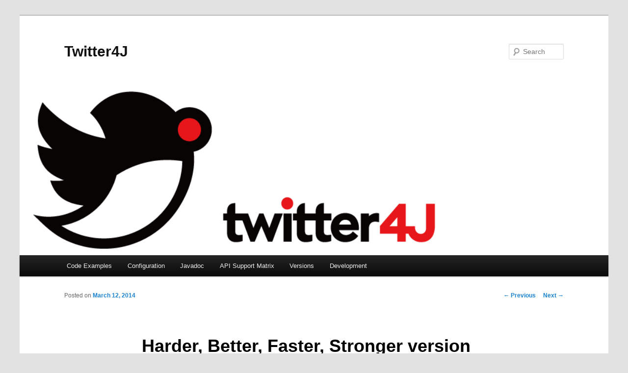

--- FILE ---
content_type: text/html; charset=UTF-8
request_url: https://twitter4jblog.samuraism.com/2014/03/12/66
body_size: 8253
content:
<!DOCTYPE html>
<!--[if IE 6]>
<html id="ie6" lang="en-US">
<![endif]-->
<!--[if IE 7]>
<html id="ie7" lang="en-US">
<![endif]-->
<!--[if IE 8]>
<html id="ie8" lang="en-US">
<![endif]-->
<!--[if !(IE 6) & !(IE 7) & !(IE 8)]><!-->
<html lang="en-US">
<!--<![endif]-->
<head>
<meta charset="UTF-8" />
<meta name="viewport" content="width=device-width" />
<title>
Harder, Better, Faster, Stronger version of Twitter4J &#8211; 4.0.0 is now available | Twitter4J	</title>
<link rel="profile" href="https://gmpg.org/xfn/11" />
<link rel="stylesheet" type="text/css" media="all" href="https://twitter4jblog.samuraism.com/wp-content/themes/twentyeleven/style.css?ver=20190507" />
<link rel="pingback" href="https://twitter4jblog.samuraism.com/xmlrpc.php">
<!--[if lt IE 9]>
<script src="https://twitter4jblog.samuraism.com/wp-content/themes/twentyeleven/js/html5.js?ver=3.7.0" type="text/javascript"></script>
<![endif]-->
<meta name='robots' content='max-image-preview:large' />
<link rel='dns-prefetch' href='//accounts.google.com' />
<link rel="alternate" type="application/rss+xml" title="Twitter4J &raquo; Feed" href="https://twitter4jblog.samuraism.com/feed" />
<link rel="alternate" type="application/rss+xml" title="Twitter4J &raquo; Comments Feed" href="https://twitter4jblog.samuraism.com/comments/feed" />
<link rel="alternate" type="application/rss+xml" title="Twitter4J &raquo; Harder, Better, Faster, Stronger version of Twitter4J &#8211; 4.0.0 is now available Comments Feed" href="https://twitter4jblog.samuraism.com/2014/03/12/66/feed" />
<script type="text/javascript">
/* <![CDATA[ */
window._wpemojiSettings = {"baseUrl":"https:\/\/s.w.org\/images\/core\/emoji\/14.0.0\/72x72\/","ext":".png","svgUrl":"https:\/\/s.w.org\/images\/core\/emoji\/14.0.0\/svg\/","svgExt":".svg","source":{"concatemoji":"https:\/\/twitter4jblog.samuraism.com\/wp-includes\/js\/wp-emoji-release.min.js?ver=6.4.7"}};
/*! This file is auto-generated */
!function(i,n){var o,s,e;function c(e){try{var t={supportTests:e,timestamp:(new Date).valueOf()};sessionStorage.setItem(o,JSON.stringify(t))}catch(e){}}function p(e,t,n){e.clearRect(0,0,e.canvas.width,e.canvas.height),e.fillText(t,0,0);var t=new Uint32Array(e.getImageData(0,0,e.canvas.width,e.canvas.height).data),r=(e.clearRect(0,0,e.canvas.width,e.canvas.height),e.fillText(n,0,0),new Uint32Array(e.getImageData(0,0,e.canvas.width,e.canvas.height).data));return t.every(function(e,t){return e===r[t]})}function u(e,t,n){switch(t){case"flag":return n(e,"\ud83c\udff3\ufe0f\u200d\u26a7\ufe0f","\ud83c\udff3\ufe0f\u200b\u26a7\ufe0f")?!1:!n(e,"\ud83c\uddfa\ud83c\uddf3","\ud83c\uddfa\u200b\ud83c\uddf3")&&!n(e,"\ud83c\udff4\udb40\udc67\udb40\udc62\udb40\udc65\udb40\udc6e\udb40\udc67\udb40\udc7f","\ud83c\udff4\u200b\udb40\udc67\u200b\udb40\udc62\u200b\udb40\udc65\u200b\udb40\udc6e\u200b\udb40\udc67\u200b\udb40\udc7f");case"emoji":return!n(e,"\ud83e\udef1\ud83c\udffb\u200d\ud83e\udef2\ud83c\udfff","\ud83e\udef1\ud83c\udffb\u200b\ud83e\udef2\ud83c\udfff")}return!1}function f(e,t,n){var r="undefined"!=typeof WorkerGlobalScope&&self instanceof WorkerGlobalScope?new OffscreenCanvas(300,150):i.createElement("canvas"),a=r.getContext("2d",{willReadFrequently:!0}),o=(a.textBaseline="top",a.font="600 32px Arial",{});return e.forEach(function(e){o[e]=t(a,e,n)}),o}function t(e){var t=i.createElement("script");t.src=e,t.defer=!0,i.head.appendChild(t)}"undefined"!=typeof Promise&&(o="wpEmojiSettingsSupports",s=["flag","emoji"],n.supports={everything:!0,everythingExceptFlag:!0},e=new Promise(function(e){i.addEventListener("DOMContentLoaded",e,{once:!0})}),new Promise(function(t){var n=function(){try{var e=JSON.parse(sessionStorage.getItem(o));if("object"==typeof e&&"number"==typeof e.timestamp&&(new Date).valueOf()<e.timestamp+604800&&"object"==typeof e.supportTests)return e.supportTests}catch(e){}return null}();if(!n){if("undefined"!=typeof Worker&&"undefined"!=typeof OffscreenCanvas&&"undefined"!=typeof URL&&URL.createObjectURL&&"undefined"!=typeof Blob)try{var e="postMessage("+f.toString()+"("+[JSON.stringify(s),u.toString(),p.toString()].join(",")+"));",r=new Blob([e],{type:"text/javascript"}),a=new Worker(URL.createObjectURL(r),{name:"wpTestEmojiSupports"});return void(a.onmessage=function(e){c(n=e.data),a.terminate(),t(n)})}catch(e){}c(n=f(s,u,p))}t(n)}).then(function(e){for(var t in e)n.supports[t]=e[t],n.supports.everything=n.supports.everything&&n.supports[t],"flag"!==t&&(n.supports.everythingExceptFlag=n.supports.everythingExceptFlag&&n.supports[t]);n.supports.everythingExceptFlag=n.supports.everythingExceptFlag&&!n.supports.flag,n.DOMReady=!1,n.readyCallback=function(){n.DOMReady=!0}}).then(function(){return e}).then(function(){var e;n.supports.everything||(n.readyCallback(),(e=n.source||{}).concatemoji?t(e.concatemoji):e.wpemoji&&e.twemoji&&(t(e.twemoji),t(e.wpemoji)))}))}((window,document),window._wpemojiSettings);
/* ]]> */
</script>
<style id='wp-emoji-styles-inline-css' type='text/css'>

	img.wp-smiley, img.emoji {
		display: inline !important;
		border: none !important;
		box-shadow: none !important;
		height: 1em !important;
		width: 1em !important;
		margin: 0 0.07em !important;
		vertical-align: -0.1em !important;
		background: none !important;
		padding: 0 !important;
	}
</style>
<link rel='stylesheet' id='wp-block-library-css' href='https://twitter4jblog.samuraism.com/wp-includes/css/dist/block-library/style.min.css?ver=6.4.7' type='text/css' media='all' />
<style id='wp-block-library-theme-inline-css' type='text/css'>
.wp-block-audio figcaption{color:#555;font-size:13px;text-align:center}.is-dark-theme .wp-block-audio figcaption{color:hsla(0,0%,100%,.65)}.wp-block-audio{margin:0 0 1em}.wp-block-code{border:1px solid #ccc;border-radius:4px;font-family:Menlo,Consolas,monaco,monospace;padding:.8em 1em}.wp-block-embed figcaption{color:#555;font-size:13px;text-align:center}.is-dark-theme .wp-block-embed figcaption{color:hsla(0,0%,100%,.65)}.wp-block-embed{margin:0 0 1em}.blocks-gallery-caption{color:#555;font-size:13px;text-align:center}.is-dark-theme .blocks-gallery-caption{color:hsla(0,0%,100%,.65)}.wp-block-image figcaption{color:#555;font-size:13px;text-align:center}.is-dark-theme .wp-block-image figcaption{color:hsla(0,0%,100%,.65)}.wp-block-image{margin:0 0 1em}.wp-block-pullquote{border-bottom:4px solid;border-top:4px solid;color:currentColor;margin-bottom:1.75em}.wp-block-pullquote cite,.wp-block-pullquote footer,.wp-block-pullquote__citation{color:currentColor;font-size:.8125em;font-style:normal;text-transform:uppercase}.wp-block-quote{border-left:.25em solid;margin:0 0 1.75em;padding-left:1em}.wp-block-quote cite,.wp-block-quote footer{color:currentColor;font-size:.8125em;font-style:normal;position:relative}.wp-block-quote.has-text-align-right{border-left:none;border-right:.25em solid;padding-left:0;padding-right:1em}.wp-block-quote.has-text-align-center{border:none;padding-left:0}.wp-block-quote.is-large,.wp-block-quote.is-style-large,.wp-block-quote.is-style-plain{border:none}.wp-block-search .wp-block-search__label{font-weight:700}.wp-block-search__button{border:1px solid #ccc;padding:.375em .625em}:where(.wp-block-group.has-background){padding:1.25em 2.375em}.wp-block-separator.has-css-opacity{opacity:.4}.wp-block-separator{border:none;border-bottom:2px solid;margin-left:auto;margin-right:auto}.wp-block-separator.has-alpha-channel-opacity{opacity:1}.wp-block-separator:not(.is-style-wide):not(.is-style-dots){width:100px}.wp-block-separator.has-background:not(.is-style-dots){border-bottom:none;height:1px}.wp-block-separator.has-background:not(.is-style-wide):not(.is-style-dots){height:2px}.wp-block-table{margin:0 0 1em}.wp-block-table td,.wp-block-table th{word-break:normal}.wp-block-table figcaption{color:#555;font-size:13px;text-align:center}.is-dark-theme .wp-block-table figcaption{color:hsla(0,0%,100%,.65)}.wp-block-video figcaption{color:#555;font-size:13px;text-align:center}.is-dark-theme .wp-block-video figcaption{color:hsla(0,0%,100%,.65)}.wp-block-video{margin:0 0 1em}.wp-block-template-part.has-background{margin-bottom:0;margin-top:0;padding:1.25em 2.375em}
</style>
<style id='classic-theme-styles-inline-css' type='text/css'>
/*! This file is auto-generated */
.wp-block-button__link{color:#fff;background-color:#32373c;border-radius:9999px;box-shadow:none;text-decoration:none;padding:calc(.667em + 2px) calc(1.333em + 2px);font-size:1.125em}.wp-block-file__button{background:#32373c;color:#fff;text-decoration:none}
</style>
<style id='global-styles-inline-css' type='text/css'>
body{--wp--preset--color--black: #000;--wp--preset--color--cyan-bluish-gray: #abb8c3;--wp--preset--color--white: #fff;--wp--preset--color--pale-pink: #f78da7;--wp--preset--color--vivid-red: #cf2e2e;--wp--preset--color--luminous-vivid-orange: #ff6900;--wp--preset--color--luminous-vivid-amber: #fcb900;--wp--preset--color--light-green-cyan: #7bdcb5;--wp--preset--color--vivid-green-cyan: #00d084;--wp--preset--color--pale-cyan-blue: #8ed1fc;--wp--preset--color--vivid-cyan-blue: #0693e3;--wp--preset--color--vivid-purple: #9b51e0;--wp--preset--color--blue: #1982d1;--wp--preset--color--dark-gray: #373737;--wp--preset--color--medium-gray: #666;--wp--preset--color--light-gray: #e2e2e2;--wp--preset--gradient--vivid-cyan-blue-to-vivid-purple: linear-gradient(135deg,rgba(6,147,227,1) 0%,rgb(155,81,224) 100%);--wp--preset--gradient--light-green-cyan-to-vivid-green-cyan: linear-gradient(135deg,rgb(122,220,180) 0%,rgb(0,208,130) 100%);--wp--preset--gradient--luminous-vivid-amber-to-luminous-vivid-orange: linear-gradient(135deg,rgba(252,185,0,1) 0%,rgba(255,105,0,1) 100%);--wp--preset--gradient--luminous-vivid-orange-to-vivid-red: linear-gradient(135deg,rgba(255,105,0,1) 0%,rgb(207,46,46) 100%);--wp--preset--gradient--very-light-gray-to-cyan-bluish-gray: linear-gradient(135deg,rgb(238,238,238) 0%,rgb(169,184,195) 100%);--wp--preset--gradient--cool-to-warm-spectrum: linear-gradient(135deg,rgb(74,234,220) 0%,rgb(151,120,209) 20%,rgb(207,42,186) 40%,rgb(238,44,130) 60%,rgb(251,105,98) 80%,rgb(254,248,76) 100%);--wp--preset--gradient--blush-light-purple: linear-gradient(135deg,rgb(255,206,236) 0%,rgb(152,150,240) 100%);--wp--preset--gradient--blush-bordeaux: linear-gradient(135deg,rgb(254,205,165) 0%,rgb(254,45,45) 50%,rgb(107,0,62) 100%);--wp--preset--gradient--luminous-dusk: linear-gradient(135deg,rgb(255,203,112) 0%,rgb(199,81,192) 50%,rgb(65,88,208) 100%);--wp--preset--gradient--pale-ocean: linear-gradient(135deg,rgb(255,245,203) 0%,rgb(182,227,212) 50%,rgb(51,167,181) 100%);--wp--preset--gradient--electric-grass: linear-gradient(135deg,rgb(202,248,128) 0%,rgb(113,206,126) 100%);--wp--preset--gradient--midnight: linear-gradient(135deg,rgb(2,3,129) 0%,rgb(40,116,252) 100%);--wp--preset--font-size--small: 13px;--wp--preset--font-size--medium: 20px;--wp--preset--font-size--large: 36px;--wp--preset--font-size--x-large: 42px;--wp--preset--spacing--20: 0.44rem;--wp--preset--spacing--30: 0.67rem;--wp--preset--spacing--40: 1rem;--wp--preset--spacing--50: 1.5rem;--wp--preset--spacing--60: 2.25rem;--wp--preset--spacing--70: 3.38rem;--wp--preset--spacing--80: 5.06rem;--wp--preset--shadow--natural: 6px 6px 9px rgba(0, 0, 0, 0.2);--wp--preset--shadow--deep: 12px 12px 50px rgba(0, 0, 0, 0.4);--wp--preset--shadow--sharp: 6px 6px 0px rgba(0, 0, 0, 0.2);--wp--preset--shadow--outlined: 6px 6px 0px -3px rgba(255, 255, 255, 1), 6px 6px rgba(0, 0, 0, 1);--wp--preset--shadow--crisp: 6px 6px 0px rgba(0, 0, 0, 1);}:where(.is-layout-flex){gap: 0.5em;}:where(.is-layout-grid){gap: 0.5em;}body .is-layout-flow > .alignleft{float: left;margin-inline-start: 0;margin-inline-end: 2em;}body .is-layout-flow > .alignright{float: right;margin-inline-start: 2em;margin-inline-end: 0;}body .is-layout-flow > .aligncenter{margin-left: auto !important;margin-right: auto !important;}body .is-layout-constrained > .alignleft{float: left;margin-inline-start: 0;margin-inline-end: 2em;}body .is-layout-constrained > .alignright{float: right;margin-inline-start: 2em;margin-inline-end: 0;}body .is-layout-constrained > .aligncenter{margin-left: auto !important;margin-right: auto !important;}body .is-layout-constrained > :where(:not(.alignleft):not(.alignright):not(.alignfull)){max-width: var(--wp--style--global--content-size);margin-left: auto !important;margin-right: auto !important;}body .is-layout-constrained > .alignwide{max-width: var(--wp--style--global--wide-size);}body .is-layout-flex{display: flex;}body .is-layout-flex{flex-wrap: wrap;align-items: center;}body .is-layout-flex > *{margin: 0;}body .is-layout-grid{display: grid;}body .is-layout-grid > *{margin: 0;}:where(.wp-block-columns.is-layout-flex){gap: 2em;}:where(.wp-block-columns.is-layout-grid){gap: 2em;}:where(.wp-block-post-template.is-layout-flex){gap: 1.25em;}:where(.wp-block-post-template.is-layout-grid){gap: 1.25em;}.has-black-color{color: var(--wp--preset--color--black) !important;}.has-cyan-bluish-gray-color{color: var(--wp--preset--color--cyan-bluish-gray) !important;}.has-white-color{color: var(--wp--preset--color--white) !important;}.has-pale-pink-color{color: var(--wp--preset--color--pale-pink) !important;}.has-vivid-red-color{color: var(--wp--preset--color--vivid-red) !important;}.has-luminous-vivid-orange-color{color: var(--wp--preset--color--luminous-vivid-orange) !important;}.has-luminous-vivid-amber-color{color: var(--wp--preset--color--luminous-vivid-amber) !important;}.has-light-green-cyan-color{color: var(--wp--preset--color--light-green-cyan) !important;}.has-vivid-green-cyan-color{color: var(--wp--preset--color--vivid-green-cyan) !important;}.has-pale-cyan-blue-color{color: var(--wp--preset--color--pale-cyan-blue) !important;}.has-vivid-cyan-blue-color{color: var(--wp--preset--color--vivid-cyan-blue) !important;}.has-vivid-purple-color{color: var(--wp--preset--color--vivid-purple) !important;}.has-black-background-color{background-color: var(--wp--preset--color--black) !important;}.has-cyan-bluish-gray-background-color{background-color: var(--wp--preset--color--cyan-bluish-gray) !important;}.has-white-background-color{background-color: var(--wp--preset--color--white) !important;}.has-pale-pink-background-color{background-color: var(--wp--preset--color--pale-pink) !important;}.has-vivid-red-background-color{background-color: var(--wp--preset--color--vivid-red) !important;}.has-luminous-vivid-orange-background-color{background-color: var(--wp--preset--color--luminous-vivid-orange) !important;}.has-luminous-vivid-amber-background-color{background-color: var(--wp--preset--color--luminous-vivid-amber) !important;}.has-light-green-cyan-background-color{background-color: var(--wp--preset--color--light-green-cyan) !important;}.has-vivid-green-cyan-background-color{background-color: var(--wp--preset--color--vivid-green-cyan) !important;}.has-pale-cyan-blue-background-color{background-color: var(--wp--preset--color--pale-cyan-blue) !important;}.has-vivid-cyan-blue-background-color{background-color: var(--wp--preset--color--vivid-cyan-blue) !important;}.has-vivid-purple-background-color{background-color: var(--wp--preset--color--vivid-purple) !important;}.has-black-border-color{border-color: var(--wp--preset--color--black) !important;}.has-cyan-bluish-gray-border-color{border-color: var(--wp--preset--color--cyan-bluish-gray) !important;}.has-white-border-color{border-color: var(--wp--preset--color--white) !important;}.has-pale-pink-border-color{border-color: var(--wp--preset--color--pale-pink) !important;}.has-vivid-red-border-color{border-color: var(--wp--preset--color--vivid-red) !important;}.has-luminous-vivid-orange-border-color{border-color: var(--wp--preset--color--luminous-vivid-orange) !important;}.has-luminous-vivid-amber-border-color{border-color: var(--wp--preset--color--luminous-vivid-amber) !important;}.has-light-green-cyan-border-color{border-color: var(--wp--preset--color--light-green-cyan) !important;}.has-vivid-green-cyan-border-color{border-color: var(--wp--preset--color--vivid-green-cyan) !important;}.has-pale-cyan-blue-border-color{border-color: var(--wp--preset--color--pale-cyan-blue) !important;}.has-vivid-cyan-blue-border-color{border-color: var(--wp--preset--color--vivid-cyan-blue) !important;}.has-vivid-purple-border-color{border-color: var(--wp--preset--color--vivid-purple) !important;}.has-vivid-cyan-blue-to-vivid-purple-gradient-background{background: var(--wp--preset--gradient--vivid-cyan-blue-to-vivid-purple) !important;}.has-light-green-cyan-to-vivid-green-cyan-gradient-background{background: var(--wp--preset--gradient--light-green-cyan-to-vivid-green-cyan) !important;}.has-luminous-vivid-amber-to-luminous-vivid-orange-gradient-background{background: var(--wp--preset--gradient--luminous-vivid-amber-to-luminous-vivid-orange) !important;}.has-luminous-vivid-orange-to-vivid-red-gradient-background{background: var(--wp--preset--gradient--luminous-vivid-orange-to-vivid-red) !important;}.has-very-light-gray-to-cyan-bluish-gray-gradient-background{background: var(--wp--preset--gradient--very-light-gray-to-cyan-bluish-gray) !important;}.has-cool-to-warm-spectrum-gradient-background{background: var(--wp--preset--gradient--cool-to-warm-spectrum) !important;}.has-blush-light-purple-gradient-background{background: var(--wp--preset--gradient--blush-light-purple) !important;}.has-blush-bordeaux-gradient-background{background: var(--wp--preset--gradient--blush-bordeaux) !important;}.has-luminous-dusk-gradient-background{background: var(--wp--preset--gradient--luminous-dusk) !important;}.has-pale-ocean-gradient-background{background: var(--wp--preset--gradient--pale-ocean) !important;}.has-electric-grass-gradient-background{background: var(--wp--preset--gradient--electric-grass) !important;}.has-midnight-gradient-background{background: var(--wp--preset--gradient--midnight) !important;}.has-small-font-size{font-size: var(--wp--preset--font-size--small) !important;}.has-medium-font-size{font-size: var(--wp--preset--font-size--medium) !important;}.has-large-font-size{font-size: var(--wp--preset--font-size--large) !important;}.has-x-large-font-size{font-size: var(--wp--preset--font-size--x-large) !important;}
.wp-block-navigation a:where(:not(.wp-element-button)){color: inherit;}
:where(.wp-block-post-template.is-layout-flex){gap: 1.25em;}:where(.wp-block-post-template.is-layout-grid){gap: 1.25em;}
:where(.wp-block-columns.is-layout-flex){gap: 2em;}:where(.wp-block-columns.is-layout-grid){gap: 2em;}
.wp-block-pullquote{font-size: 1.5em;line-height: 1.6;}
</style>
<link rel='stylesheet' id='login-with-google-css' href='https://twitter4jblog.samuraism.com/wp-content/plugins/login-with-google/assets/build/css/login.css?ver=1708329139' type='text/css' media='all' />
<link rel='stylesheet' id='twentyeleven-block-style-css' href='https://twitter4jblog.samuraism.com/wp-content/themes/twentyeleven/blocks.css?ver=20190102' type='text/css' media='all' />
<link rel="https://api.w.org/" href="https://twitter4jblog.samuraism.com/wp-json/" /><link rel="alternate" type="application/json" href="https://twitter4jblog.samuraism.com/wp-json/wp/v2/posts/66" /><link rel="EditURI" type="application/rsd+xml" title="RSD" href="https://twitter4jblog.samuraism.com/xmlrpc.php?rsd" />
<meta name="generator" content="WordPress 6.4.7" />
<link rel="canonical" href="https://twitter4jblog.samuraism.com/2014/03/12/66" />
<link rel='shortlink' href='https://twitter4jblog.samuraism.com/?p=66' />
<link rel="alternate" type="application/json+oembed" href="https://twitter4jblog.samuraism.com/wp-json/oembed/1.0/embed?url=https%3A%2F%2Ftwitter4jblog.samuraism.com%2F2014%2F03%2F12%2F66" />
<link rel="alternate" type="text/xml+oembed" href="https://twitter4jblog.samuraism.com/wp-json/oembed/1.0/embed?url=https%3A%2F%2Ftwitter4jblog.samuraism.com%2F2014%2F03%2F12%2F66&#038;format=xml" />
<!-- All in one Favicon 4.8 --><link rel="icon" href="https://twitter4jblog.samuraism.com/wp-content/uploads/2022/10/android-chrome-256x256-1.png" type="image/png"/>
<link rel="apple-touch-icon" href="https://twitter4jblog.samuraism.com/wp-content/uploads/2022/10/apple-touch-icon.png" />
<link rel="icon" href="https://twitter4jblog.samuraism.com/wp-content/uploads/2022/10/favicon-gif-192x192-1.gif" type="image/gif"/>
<link rel="shortcut icon" href="https://twitter4jblog.samuraism.com/wp-content/uploads/2022/10/favicon.ico" />
		<style type="text/css" id="wp-custom-css">
			.codeSample {
    padding: 3px;
    font-size: 80%;
    border: 1px solid #AA9;
    width: 97%;
    overflow: auto;
    overflow-y: hidden;
    _overflow-x: scroll;
    background-color: #FFD;
}

#page {
	max-width: 1200px;
}

.api-matrix {
    border-collapse:separate;
    border-spacing: 2px;
}
.api-matrix th{
	color: #000;
	font-size:10pt;
	text-transform:none;
  border-collapse:separate;
	background-color: #aaa;
}


.api-matrix tr td {
    border-collapse:separate;
    padding: 2px;
    background-color: #ddd;
}
.api-support table tbody{
    font-size: 70%;
}

.api-support table th {
    background-color: #aaa !important;
}

.api-support table td {
    background-color: #ddd !important;
}


.api-support .pagination a {
    color: #1c1;
}

.api-support .pagination a:visited {
    color: #1c1;
}

.api-support .pagination a:hover {
    color: #1c1;
}

.credential-rate-check {
    width: 80px;
    text-align: center;
    color: #1c1;
}

.api-support .method-path {
    width: 200px;
}

.api-support .t4jmethod {
    width: 200px;
}

.api-support .credential-rate {
    width: 50px;
}

.api-support .paging-support {
    width: 120px;
}		</style>
		<style id="wpforms-css-vars-root">
				:root {
					--wpforms-field-border-radius: 3px;
--wpforms-field-background-color: #ffffff;
--wpforms-field-border-color: rgba( 0, 0, 0, 0.25 );
--wpforms-field-text-color: rgba( 0, 0, 0, 0.7 );
--wpforms-label-color: rgba( 0, 0, 0, 0.85 );
--wpforms-label-sublabel-color: rgba( 0, 0, 0, 0.55 );
--wpforms-label-error-color: #d63637;
--wpforms-button-border-radius: 3px;
--wpforms-button-background-color: #066aab;
--wpforms-button-text-color: #ffffff;
--wpforms-field-size-input-height: 43px;
--wpforms-field-size-input-spacing: 15px;
--wpforms-field-size-font-size: 16px;
--wpforms-field-size-line-height: 19px;
--wpforms-field-size-padding-h: 14px;
--wpforms-field-size-checkbox-size: 16px;
--wpforms-field-size-sublabel-spacing: 5px;
--wpforms-field-size-icon-size: 1;
--wpforms-label-size-font-size: 16px;
--wpforms-label-size-line-height: 19px;
--wpforms-label-size-sublabel-font-size: 14px;
--wpforms-label-size-sublabel-line-height: 17px;
--wpforms-button-size-font-size: 17px;
--wpforms-button-size-height: 41px;
--wpforms-button-size-padding-h: 15px;
--wpforms-button-size-margin-top: 10px;

				}
			</style></head>

<body class="post-template-default single single-post postid-66 single-format-standard wp-embed-responsive single-author singular two-column right-sidebar">
<div class="skip-link"><a class="assistive-text" href="#content">Skip to primary content</a></div><div id="page" class="hfeed">
	<header id="branding">
			<hgroup>
				<h1 id="site-title"><span><a href="https://twitter4jblog.samuraism.com/" rel="home">Twitter4J</a></span></h1>
				<h2 id="site-description"></h2>
			</hgroup>

						<a href="https://twitter4jblog.samuraism.com/">
									<img src="https://twitter4jblog.samuraism.com/wp-content/uploads/2022/10/cropped-t4jblog-header.png" width="1000" height="288" alt="Twitter4J" />
								</a>
			
									<form method="get" id="searchform" action="https://twitter4jblog.samuraism.com/">
		<label for="s" class="assistive-text">Search</label>
		<input type="text" class="field" name="s" id="s" placeholder="Search" />
		<input type="submit" class="submit" name="submit" id="searchsubmit" value="Search" />
	</form>
			
			<nav id="access">
				<h3 class="assistive-text">Main menu</h3>
				<div class="menu-main-container"><ul id="menu-main" class="menu"><li id="menu-item-199" class="menu-item menu-item-type-post_type menu-item-object-page menu-item-199"><a href="https://twitter4jblog.samuraism.com/code-examples">Code Examples</a></li>
<li id="menu-item-222" class="menu-item menu-item-type-post_type menu-item-object-page menu-item-222"><a href="https://twitter4jblog.samuraism.com/configuration">Configuration</a></li>
<li id="menu-item-244" class="menu-item menu-item-type-post_type menu-item-object-page menu-item-244"><a href="https://twitter4jblog.samuraism.com/javadoc">Javadoc</a></li>
<li id="menu-item-238" class="menu-item menu-item-type-post_type menu-item-object-page menu-item-238"><a href="https://twitter4jblog.samuraism.com/api-support">API Support Matrix</a></li>
<li id="menu-item-231" class="menu-item menu-item-type-post_type menu-item-object-page menu-item-231"><a href="https://twitter4jblog.samuraism.com/versions">Versions</a></li>
<li id="menu-item-230" class="menu-item menu-item-type-post_type menu-item-object-page menu-item-230"><a href="https://twitter4jblog.samuraism.com/development">Development</a></li>
</ul></div>			</nav><!-- #access -->
	</header><!-- #branding -->


	<div id="main">

		<div id="primary">
			<div id="content" role="main">

				
					<nav id="nav-single">
						<h3 class="assistive-text">Post navigation</h3>
						<span class="nav-previous"><a href="https://twitter4jblog.samuraism.com/2013/06/13/59" rel="prev"><span class="meta-nav">&larr;</span> Previous</a></span>
						<span class="nav-next"><a href="https://twitter4jblog.samuraism.com/2014/03/13/69" rel="next">Next <span class="meta-nav">&rarr;</span></a></span>
					</nav><!-- #nav-single -->

					
<article id="post-66" class="post-66 post type-post status-publish format-standard hentry category-notice">
	<header class="entry-header">
		<h1 class="entry-title">Harder, Better, Faster, Stronger version of Twitter4J &#8211; 4.0.0 is now available</h1>

				<div class="entry-meta">
			<span class="sep">Posted on </span><a href="https://twitter4jblog.samuraism.com/2014/03/12/66" title="8:04 AM" rel="bookmark"><time class="entry-date" datetime="2014-03-12T08:04:40+09:00">March 12, 2014</time></a><span class="by-author"> <span class="sep"> by </span> <span class="author vcard"><a class="url fn n" href="https://twitter4jblog.samuraism.com/author/yusuke" title="View all posts by yusuke" rel="author">yusuke</a></span></span>		</div><!-- .entry-meta -->
			</header><!-- .entry-header -->

	<div class="entry-content">
		<p>Please welcome Twitter4J 4.0.0.</p>
<p><b>This is a must upgrade for everyone</b> to get ready for the forth <a href="https://twitter.com/search?q=%23twitterapocalypse&#038;src=typd&#038;f=realtime">#twitterapocalypse</a>.<br />
The history of Twitter API is about bit length. In the past years, tweet IDs, DM IDs, and user IDs have migrated from 32 bit integer to 64 bit integer &#8211; followed by list IDs.<br />
&#8211; <a href="https://blog.twitter.com/2013/list-ids-become-64-bit-integers-early-2014">List IDs to become 64-bit integers in early 2014 | Twitter Blogs</a></p>
<p>With this release, list IDs (UserList IDs in Twitter4J terminology) become long. What you need to is just drop the latest jar and rebuild your project. In most cases, your application should work as before.</p>
<p>Be careful if you&#8217;re storing tweets, users, lists or any objects in a persistent store. List IDs need to be mapped to 64 bit or larger integer type. And serialized form of objects are NOT compatible with previous versions.</p>
<p>Links:<br />
&#8211; <a href="http://twitter4j.org/en/index.html#download">Download</a><br />
&#8211; <a href="http://issue.twitter4j.org/youtrack/releaseNotes/TFJ?q=project%3A+Twitter4J+Fix+versions%3A+4.0.0&#038;title=Twitter4J+4.0.0+release+notes&#038;token=zem2kapvonasiu1at3tffqnq&#038;showDescription=true&#038;showComments=false">Release notes</a><br />
&#8211; <a href="http://search.maven.org/#artifactdetails%7Corg.twitter4j%7Ctwitter4j%7C4.0.0%7Cpom">Maven Central Repository</a><br />
&#8211; <a href="http://twitter4j.org/javadoc/index.html">JavaDoc</a><br />
&#8211; <a href="http://twitter4j.org/oldjavadocs/3.0.6-4.0.0/changes.html">API difference between 3.0.6 and 4.0.0</a></p>
<p>There are more epic stories to be covered with this release. But first thing comes first, please migrate.</p>
<p>And our work is never over.</p>
			</div><!-- .entry-content -->

	<footer class="entry-meta">
		This entry was posted in <a href="https://twitter4jblog.samuraism.com/category/notice" rel="category tag">notice</a> by <a href="https://twitter4jblog.samuraism.com/author/yusuke">yusuke</a>. Bookmark the <a href="https://twitter4jblog.samuraism.com/2014/03/12/66" title="Permalink to Harder, Better, Faster, Stronger version of Twitter4J &#8211; 4.0.0 is now available" rel="bookmark">permalink</a>.
		
			</footer><!-- .entry-meta -->
</article><!-- #post-66 -->

						<div id="comments">
	
	
	
	
</div><!-- #comments -->

				
			</div><!-- #content -->
		</div><!-- #primary -->


	</div><!-- #main -->

	<footer id="colophon">

			

			<div id="site-generator">
												<a href="https://wordpress.org/" class="imprint" title="Semantic Personal Publishing Platform">
					Proudly powered by WordPress				</a>
			</div>
	</footer><!-- #colophon -->
</div><!-- #page -->

<script type="text/javascript" src="https://twitter4jblog.samuraism.com/wp-includes/js/comment-reply.min.js?ver=6.4.7" id="comment-reply-js" async="async" data-wp-strategy="async"></script>
<script type="text/javascript" src="https://accounts.google.com/gsi/client?ver=1708329139" id="login-with-google-one-tap-js"></script>
<script type="text/javascript" src="https://twitter4jblog.samuraism.com/wp-includes/js/dist/vendor/wp-polyfill-inert.min.js?ver=3.1.2" id="wp-polyfill-inert-js"></script>
<script type="text/javascript" src="https://twitter4jblog.samuraism.com/wp-includes/js/dist/vendor/regenerator-runtime.min.js?ver=0.14.0" id="regenerator-runtime-js"></script>
<script type="text/javascript" src="https://twitter4jblog.samuraism.com/wp-includes/js/dist/vendor/wp-polyfill.min.js?ver=3.15.0" id="wp-polyfill-js"></script>
<script type="text/javascript" src="https://twitter4jblog.samuraism.com/wp-includes/js/dist/hooks.min.js?ver=c6aec9a8d4e5a5d543a1" id="wp-hooks-js"></script>
<script type="text/javascript" src="https://twitter4jblog.samuraism.com/wp-includes/js/dist/i18n.min.js?ver=7701b0c3857f914212ef" id="wp-i18n-js"></script>
<script type="text/javascript" id="wp-i18n-js-after">
/* <![CDATA[ */
wp.i18n.setLocaleData( { 'text direction\u0004ltr': [ 'ltr' ] } );
/* ]]> */
</script>
<script type="text/javascript" id="login-with-google-one-tap-js-js-before">
/* <![CDATA[ */
var TempAccessOneTap={"ajaxurl":"https:\/\/twitter4jblog.samuraism.com\/wp-admin\/admin-ajax.php","state":"eyJub25jZSI6IjFlZjIyZjMxZmQiLCJyZWRpcmVjdF90byI6Imh0dHBzOlwvXC90d2l0dGVyNGpibG9nLnNhbXVyYWlzbS5jb21cL3dwLWFkbWluXC8iLCJwcm92aWRlciI6Imdvb2dsZSJ9","homeurl":"https:\/\/twitter4jblog.samuraism.com"}
/* ]]> */
</script>
<script type="text/javascript" src="https://twitter4jblog.samuraism.com/wp-content/plugins/login-with-google/assets/build/js/onetap.js?ver=1708329139" id="login-with-google-one-tap-js-js"></script>
		<div id="g_id_onload" data-client_id="311590048790-qc9qvbpb9hth3rod1cv472kq92eco3nq.apps.googleusercontent.com" data-login_uri="https://twitter4jblog.samuraism.com/wp-login.php" data-callback="LoginWithGoogleDataCallBack"></div>
		
</body>
</html>


--- FILE ---
content_type: application/javascript
request_url: https://twitter4jblog.samuraism.com/wp-content/plugins/login-with-google/assets/build/js/onetap.js?ver=1708329139
body_size: 441
content:
window.LoginWithGoogleDataCallBack=function(e){var t=new XMLHttpRequest;t.open("POST",TempAccessOneTap.ajaxurl,!0),t.setRequestHeader("Content-Type","application/x-www-form-urlencoded"),t.onreadystatechange=function(){if(t.readyState===XMLHttpRequest.DONE&&200===t.status){var e=JSON.parse(t.responseText);if(!e.success)return void alert(e.data);try{var a=new URL(e.data.redirect),n=new URL(TempAccessOneTap.homeurl);if(a.host!==n.host)throw new URIError(wp.i18n.__("Invalid URL for Redirection","login-with-google"))}catch(e){return void alert(e.message)}window.location=e.data.redirect}},t.send("action=validate_id_token&token="+e.credential+"&state="+TempAccessOneTap.state)};
